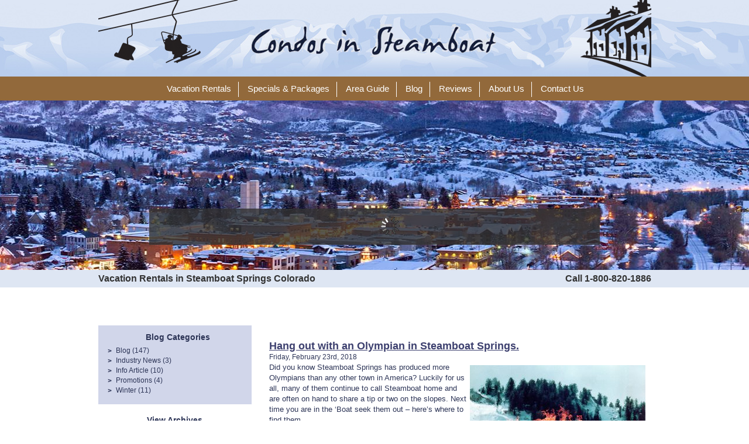

--- FILE ---
content_type: text/html; charset=UTF-8
request_url: https://www.condosinsteamboat.com/tag/ski-jumping/
body_size: 13767
content:
<!DOCTYPE html>
<html><head>

<meta http-equiv="Content-Type" content="text/html; charset=utf-8" />
<meta http-equiv="X-UA-Compatible" content="IE=edge">
<meta name="viewport" content="width=device-width, initial-scale=1">


<link rel="profile" href="https://gmpg.org/xfn/11" />

<link rel="publisher" href="https://plus.google.com/CondosInSteamboat" /> 
<meta name="copyright" content="Copyright &copy; 
2007-2026  "/>
<link rel="pingback" href="https://www.condosinsteamboat.com/xmlrpc.php" />




<!-- MapPress Easy Google Maps Version:2.95 (https://www.mappresspro.com) -->

	  	<style>img:is([sizes="auto" i], [sizes^="auto," i]) { contain-intrinsic-size: 3000px 1500px }</style>
	
		<!-- All in One SEO 4.9.3 - aioseo.com -->
		<title>ski jumping | Condos in Steamboat</title>
	<meta name="robots" content="max-image-preview:large" />
	<link rel="canonical" href="https://www.condosinsteamboat.com/tag/ski-jumping/" />
	<meta name="generator" content="All in One SEO (AIOSEO) 4.9.3" />
		<script type="application/ld+json" class="aioseo-schema">
			{"@context":"https:\/\/schema.org","@graph":[{"@type":"BreadcrumbList","@id":"https:\/\/www.condosinsteamboat.com\/tag\/ski-jumping\/#breadcrumblist","itemListElement":[{"@type":"ListItem","@id":"https:\/\/www.condosinsteamboat.com#listItem","position":1,"name":"Home","item":"https:\/\/www.condosinsteamboat.com","nextItem":{"@type":"ListItem","@id":"https:\/\/www.condosinsteamboat.com\/tag\/ski-jumping\/#listItem","name":"ski jumping"}},{"@type":"ListItem","@id":"https:\/\/www.condosinsteamboat.com\/tag\/ski-jumping\/#listItem","position":2,"name":"ski jumping","previousItem":{"@type":"ListItem","@id":"https:\/\/www.condosinsteamboat.com#listItem","name":"Home"}}]},{"@type":"CollectionPage","@id":"https:\/\/www.condosinsteamboat.com\/tag\/ski-jumping\/#collectionpage","url":"https:\/\/www.condosinsteamboat.com\/tag\/ski-jumping\/","name":"ski jumping | Condos in Steamboat","inLanguage":"en-US","isPartOf":{"@id":"https:\/\/www.condosinsteamboat.com\/#website"},"breadcrumb":{"@id":"https:\/\/www.condosinsteamboat.com\/tag\/ski-jumping\/#breadcrumblist"}},{"@type":"Organization","@id":"https:\/\/www.condosinsteamboat.com\/#organization","name":"Condos in Steamboat","url":"https:\/\/www.condosinsteamboat.com\/"},{"@type":"WebSite","@id":"https:\/\/www.condosinsteamboat.com\/#website","url":"https:\/\/www.condosinsteamboat.com\/","name":"Condos in Steamboat","inLanguage":"en-US","publisher":{"@id":"https:\/\/www.condosinsteamboat.com\/#organization"}}]}
		</script>
		<!-- All in One SEO -->

<link rel='dns-prefetch' href='//ajax.googleapis.com' />
<link rel='dns-prefetch' href='//fonts.googleapis.com' />
<link rel="alternate" type="application/rss+xml" title="Condos in Steamboat &raquo; ski jumping Tag Feed" href="https://www.condosinsteamboat.com/tag/ski-jumping/feed/" />
<script type="text/javascript">
/* <![CDATA[ */
window._wpemojiSettings = {"baseUrl":"https:\/\/s.w.org\/images\/core\/emoji\/16.0.1\/72x72\/","ext":".png","svgUrl":"https:\/\/s.w.org\/images\/core\/emoji\/16.0.1\/svg\/","svgExt":".svg","source":{"concatemoji":"https:\/\/www.condosinsteamboat.com\/wp-includes\/js\/wp-emoji-release.min.js?ver=6.8.3"}};
/*! This file is auto-generated */
!function(s,n){var o,i,e;function c(e){try{var t={supportTests:e,timestamp:(new Date).valueOf()};sessionStorage.setItem(o,JSON.stringify(t))}catch(e){}}function p(e,t,n){e.clearRect(0,0,e.canvas.width,e.canvas.height),e.fillText(t,0,0);var t=new Uint32Array(e.getImageData(0,0,e.canvas.width,e.canvas.height).data),a=(e.clearRect(0,0,e.canvas.width,e.canvas.height),e.fillText(n,0,0),new Uint32Array(e.getImageData(0,0,e.canvas.width,e.canvas.height).data));return t.every(function(e,t){return e===a[t]})}function u(e,t){e.clearRect(0,0,e.canvas.width,e.canvas.height),e.fillText(t,0,0);for(var n=e.getImageData(16,16,1,1),a=0;a<n.data.length;a++)if(0!==n.data[a])return!1;return!0}function f(e,t,n,a){switch(t){case"flag":return n(e,"\ud83c\udff3\ufe0f\u200d\u26a7\ufe0f","\ud83c\udff3\ufe0f\u200b\u26a7\ufe0f")?!1:!n(e,"\ud83c\udde8\ud83c\uddf6","\ud83c\udde8\u200b\ud83c\uddf6")&&!n(e,"\ud83c\udff4\udb40\udc67\udb40\udc62\udb40\udc65\udb40\udc6e\udb40\udc67\udb40\udc7f","\ud83c\udff4\u200b\udb40\udc67\u200b\udb40\udc62\u200b\udb40\udc65\u200b\udb40\udc6e\u200b\udb40\udc67\u200b\udb40\udc7f");case"emoji":return!a(e,"\ud83e\udedf")}return!1}function g(e,t,n,a){var r="undefined"!=typeof WorkerGlobalScope&&self instanceof WorkerGlobalScope?new OffscreenCanvas(300,150):s.createElement("canvas"),o=r.getContext("2d",{willReadFrequently:!0}),i=(o.textBaseline="top",o.font="600 32px Arial",{});return e.forEach(function(e){i[e]=t(o,e,n,a)}),i}function t(e){var t=s.createElement("script");t.src=e,t.defer=!0,s.head.appendChild(t)}"undefined"!=typeof Promise&&(o="wpEmojiSettingsSupports",i=["flag","emoji"],n.supports={everything:!0,everythingExceptFlag:!0},e=new Promise(function(e){s.addEventListener("DOMContentLoaded",e,{once:!0})}),new Promise(function(t){var n=function(){try{var e=JSON.parse(sessionStorage.getItem(o));if("object"==typeof e&&"number"==typeof e.timestamp&&(new Date).valueOf()<e.timestamp+604800&&"object"==typeof e.supportTests)return e.supportTests}catch(e){}return null}();if(!n){if("undefined"!=typeof Worker&&"undefined"!=typeof OffscreenCanvas&&"undefined"!=typeof URL&&URL.createObjectURL&&"undefined"!=typeof Blob)try{var e="postMessage("+g.toString()+"("+[JSON.stringify(i),f.toString(),p.toString(),u.toString()].join(",")+"));",a=new Blob([e],{type:"text/javascript"}),r=new Worker(URL.createObjectURL(a),{name:"wpTestEmojiSupports"});return void(r.onmessage=function(e){c(n=e.data),r.terminate(),t(n)})}catch(e){}c(n=g(i,f,p,u))}t(n)}).then(function(e){for(var t in e)n.supports[t]=e[t],n.supports.everything=n.supports.everything&&n.supports[t],"flag"!==t&&(n.supports.everythingExceptFlag=n.supports.everythingExceptFlag&&n.supports[t]);n.supports.everythingExceptFlag=n.supports.everythingExceptFlag&&!n.supports.flag,n.DOMReady=!1,n.readyCallback=function(){n.DOMReady=!0}}).then(function(){return e}).then(function(){var e;n.supports.everything||(n.readyCallback(),(e=n.source||{}).concatemoji?t(e.concatemoji):e.wpemoji&&e.twemoji&&(t(e.twemoji),t(e.wpemoji)))}))}((window,document),window._wpemojiSettings);
/* ]]> */
</script>
<link rel='stylesheet' id='theme-bootstrap-css' href='https://www.condosinsteamboat.com/wp-content/themes/steamboat/css/bootstrap.min.css?ver=1486502880' type='text/css' media='all' />
<link rel='stylesheet' id='theme-styles-css' href='https://www.condosinsteamboat.com/wp-content/themes/steamboat/style.css?ver=1759182724' type='text/css' media='all' />
<link rel='stylesheet' id='theme-navStyles-css' href='https://www.condosinsteamboat.com/wp-content/themes/steamboat/styleNav.css?ver=1513893497' type='text/css' media='all' />
<style id='wp-emoji-styles-inline-css' type='text/css'>

	img.wp-smiley, img.emoji {
		display: inline !important;
		border: none !important;
		box-shadow: none !important;
		height: 1em !important;
		width: 1em !important;
		margin: 0 0.07em !important;
		vertical-align: -0.1em !important;
		background: none !important;
		padding: 0 !important;
	}
</style>
<link rel='stylesheet' id='wp-block-library-css' href='https://www.condosinsteamboat.com/wp-includes/css/dist/block-library/style.min.css?ver=6.8.3' type='text/css' media='all' />
<style id='classic-theme-styles-inline-css' type='text/css'>
/*! This file is auto-generated */
.wp-block-button__link{color:#fff;background-color:#32373c;border-radius:9999px;box-shadow:none;text-decoration:none;padding:calc(.667em + 2px) calc(1.333em + 2px);font-size:1.125em}.wp-block-file__button{background:#32373c;color:#fff;text-decoration:none}
</style>
<link rel='stylesheet' id='mappress-leaflet-css' href='https://www.condosinsteamboat.com/wp-content/plugins/mappress-google-maps-for-wordpress/lib/leaflet/leaflet.css?ver=1.7.1' type='text/css' media='all' />
<link rel='stylesheet' id='mappress-css' href='https://www.condosinsteamboat.com/wp-content/plugins/mappress-google-maps-for-wordpress/css/mappress.css?ver=2.95' type='text/css' media='all' />
<link rel='stylesheet' id='aioseo/css/src/vue/standalone/blocks/table-of-contents/global.scss-css' href='https://www.condosinsteamboat.com/wp-content/plugins/all-in-one-seo-pack/dist/Lite/assets/css/table-of-contents/global.e90f6d47.css?ver=4.9.3' type='text/css' media='all' />
<style id='global-styles-inline-css' type='text/css'>
:root{--wp--preset--aspect-ratio--square: 1;--wp--preset--aspect-ratio--4-3: 4/3;--wp--preset--aspect-ratio--3-4: 3/4;--wp--preset--aspect-ratio--3-2: 3/2;--wp--preset--aspect-ratio--2-3: 2/3;--wp--preset--aspect-ratio--16-9: 16/9;--wp--preset--aspect-ratio--9-16: 9/16;--wp--preset--color--black: #000000;--wp--preset--color--cyan-bluish-gray: #abb8c3;--wp--preset--color--white: #ffffff;--wp--preset--color--pale-pink: #f78da7;--wp--preset--color--vivid-red: #cf2e2e;--wp--preset--color--luminous-vivid-orange: #ff6900;--wp--preset--color--luminous-vivid-amber: #fcb900;--wp--preset--color--light-green-cyan: #7bdcb5;--wp--preset--color--vivid-green-cyan: #00d084;--wp--preset--color--pale-cyan-blue: #8ed1fc;--wp--preset--color--vivid-cyan-blue: #0693e3;--wp--preset--color--vivid-purple: #9b51e0;--wp--preset--gradient--vivid-cyan-blue-to-vivid-purple: linear-gradient(135deg,rgba(6,147,227,1) 0%,rgb(155,81,224) 100%);--wp--preset--gradient--light-green-cyan-to-vivid-green-cyan: linear-gradient(135deg,rgb(122,220,180) 0%,rgb(0,208,130) 100%);--wp--preset--gradient--luminous-vivid-amber-to-luminous-vivid-orange: linear-gradient(135deg,rgba(252,185,0,1) 0%,rgba(255,105,0,1) 100%);--wp--preset--gradient--luminous-vivid-orange-to-vivid-red: linear-gradient(135deg,rgba(255,105,0,1) 0%,rgb(207,46,46) 100%);--wp--preset--gradient--very-light-gray-to-cyan-bluish-gray: linear-gradient(135deg,rgb(238,238,238) 0%,rgb(169,184,195) 100%);--wp--preset--gradient--cool-to-warm-spectrum: linear-gradient(135deg,rgb(74,234,220) 0%,rgb(151,120,209) 20%,rgb(207,42,186) 40%,rgb(238,44,130) 60%,rgb(251,105,98) 80%,rgb(254,248,76) 100%);--wp--preset--gradient--blush-light-purple: linear-gradient(135deg,rgb(255,206,236) 0%,rgb(152,150,240) 100%);--wp--preset--gradient--blush-bordeaux: linear-gradient(135deg,rgb(254,205,165) 0%,rgb(254,45,45) 50%,rgb(107,0,62) 100%);--wp--preset--gradient--luminous-dusk: linear-gradient(135deg,rgb(255,203,112) 0%,rgb(199,81,192) 50%,rgb(65,88,208) 100%);--wp--preset--gradient--pale-ocean: linear-gradient(135deg,rgb(255,245,203) 0%,rgb(182,227,212) 50%,rgb(51,167,181) 100%);--wp--preset--gradient--electric-grass: linear-gradient(135deg,rgb(202,248,128) 0%,rgb(113,206,126) 100%);--wp--preset--gradient--midnight: linear-gradient(135deg,rgb(2,3,129) 0%,rgb(40,116,252) 100%);--wp--preset--font-size--small: 13px;--wp--preset--font-size--medium: 20px;--wp--preset--font-size--large: 36px;--wp--preset--font-size--x-large: 42px;--wp--preset--spacing--20: 0.44rem;--wp--preset--spacing--30: 0.67rem;--wp--preset--spacing--40: 1rem;--wp--preset--spacing--50: 1.5rem;--wp--preset--spacing--60: 2.25rem;--wp--preset--spacing--70: 3.38rem;--wp--preset--spacing--80: 5.06rem;--wp--preset--shadow--natural: 6px 6px 9px rgba(0, 0, 0, 0.2);--wp--preset--shadow--deep: 12px 12px 50px rgba(0, 0, 0, 0.4);--wp--preset--shadow--sharp: 6px 6px 0px rgba(0, 0, 0, 0.2);--wp--preset--shadow--outlined: 6px 6px 0px -3px rgba(255, 255, 255, 1), 6px 6px rgba(0, 0, 0, 1);--wp--preset--shadow--crisp: 6px 6px 0px rgba(0, 0, 0, 1);}:where(.is-layout-flex){gap: 0.5em;}:where(.is-layout-grid){gap: 0.5em;}body .is-layout-flex{display: flex;}.is-layout-flex{flex-wrap: wrap;align-items: center;}.is-layout-flex > :is(*, div){margin: 0;}body .is-layout-grid{display: grid;}.is-layout-grid > :is(*, div){margin: 0;}:where(.wp-block-columns.is-layout-flex){gap: 2em;}:where(.wp-block-columns.is-layout-grid){gap: 2em;}:where(.wp-block-post-template.is-layout-flex){gap: 1.25em;}:where(.wp-block-post-template.is-layout-grid){gap: 1.25em;}.has-black-color{color: var(--wp--preset--color--black) !important;}.has-cyan-bluish-gray-color{color: var(--wp--preset--color--cyan-bluish-gray) !important;}.has-white-color{color: var(--wp--preset--color--white) !important;}.has-pale-pink-color{color: var(--wp--preset--color--pale-pink) !important;}.has-vivid-red-color{color: var(--wp--preset--color--vivid-red) !important;}.has-luminous-vivid-orange-color{color: var(--wp--preset--color--luminous-vivid-orange) !important;}.has-luminous-vivid-amber-color{color: var(--wp--preset--color--luminous-vivid-amber) !important;}.has-light-green-cyan-color{color: var(--wp--preset--color--light-green-cyan) !important;}.has-vivid-green-cyan-color{color: var(--wp--preset--color--vivid-green-cyan) !important;}.has-pale-cyan-blue-color{color: var(--wp--preset--color--pale-cyan-blue) !important;}.has-vivid-cyan-blue-color{color: var(--wp--preset--color--vivid-cyan-blue) !important;}.has-vivid-purple-color{color: var(--wp--preset--color--vivid-purple) !important;}.has-black-background-color{background-color: var(--wp--preset--color--black) !important;}.has-cyan-bluish-gray-background-color{background-color: var(--wp--preset--color--cyan-bluish-gray) !important;}.has-white-background-color{background-color: var(--wp--preset--color--white) !important;}.has-pale-pink-background-color{background-color: var(--wp--preset--color--pale-pink) !important;}.has-vivid-red-background-color{background-color: var(--wp--preset--color--vivid-red) !important;}.has-luminous-vivid-orange-background-color{background-color: var(--wp--preset--color--luminous-vivid-orange) !important;}.has-luminous-vivid-amber-background-color{background-color: var(--wp--preset--color--luminous-vivid-amber) !important;}.has-light-green-cyan-background-color{background-color: var(--wp--preset--color--light-green-cyan) !important;}.has-vivid-green-cyan-background-color{background-color: var(--wp--preset--color--vivid-green-cyan) !important;}.has-pale-cyan-blue-background-color{background-color: var(--wp--preset--color--pale-cyan-blue) !important;}.has-vivid-cyan-blue-background-color{background-color: var(--wp--preset--color--vivid-cyan-blue) !important;}.has-vivid-purple-background-color{background-color: var(--wp--preset--color--vivid-purple) !important;}.has-black-border-color{border-color: var(--wp--preset--color--black) !important;}.has-cyan-bluish-gray-border-color{border-color: var(--wp--preset--color--cyan-bluish-gray) !important;}.has-white-border-color{border-color: var(--wp--preset--color--white) !important;}.has-pale-pink-border-color{border-color: var(--wp--preset--color--pale-pink) !important;}.has-vivid-red-border-color{border-color: var(--wp--preset--color--vivid-red) !important;}.has-luminous-vivid-orange-border-color{border-color: var(--wp--preset--color--luminous-vivid-orange) !important;}.has-luminous-vivid-amber-border-color{border-color: var(--wp--preset--color--luminous-vivid-amber) !important;}.has-light-green-cyan-border-color{border-color: var(--wp--preset--color--light-green-cyan) !important;}.has-vivid-green-cyan-border-color{border-color: var(--wp--preset--color--vivid-green-cyan) !important;}.has-pale-cyan-blue-border-color{border-color: var(--wp--preset--color--pale-cyan-blue) !important;}.has-vivid-cyan-blue-border-color{border-color: var(--wp--preset--color--vivid-cyan-blue) !important;}.has-vivid-purple-border-color{border-color: var(--wp--preset--color--vivid-purple) !important;}.has-vivid-cyan-blue-to-vivid-purple-gradient-background{background: var(--wp--preset--gradient--vivid-cyan-blue-to-vivid-purple) !important;}.has-light-green-cyan-to-vivid-green-cyan-gradient-background{background: var(--wp--preset--gradient--light-green-cyan-to-vivid-green-cyan) !important;}.has-luminous-vivid-amber-to-luminous-vivid-orange-gradient-background{background: var(--wp--preset--gradient--luminous-vivid-amber-to-luminous-vivid-orange) !important;}.has-luminous-vivid-orange-to-vivid-red-gradient-background{background: var(--wp--preset--gradient--luminous-vivid-orange-to-vivid-red) !important;}.has-very-light-gray-to-cyan-bluish-gray-gradient-background{background: var(--wp--preset--gradient--very-light-gray-to-cyan-bluish-gray) !important;}.has-cool-to-warm-spectrum-gradient-background{background: var(--wp--preset--gradient--cool-to-warm-spectrum) !important;}.has-blush-light-purple-gradient-background{background: var(--wp--preset--gradient--blush-light-purple) !important;}.has-blush-bordeaux-gradient-background{background: var(--wp--preset--gradient--blush-bordeaux) !important;}.has-luminous-dusk-gradient-background{background: var(--wp--preset--gradient--luminous-dusk) !important;}.has-pale-ocean-gradient-background{background: var(--wp--preset--gradient--pale-ocean) !important;}.has-electric-grass-gradient-background{background: var(--wp--preset--gradient--electric-grass) !important;}.has-midnight-gradient-background{background: var(--wp--preset--gradient--midnight) !important;}.has-small-font-size{font-size: var(--wp--preset--font-size--small) !important;}.has-medium-font-size{font-size: var(--wp--preset--font-size--medium) !important;}.has-large-font-size{font-size: var(--wp--preset--font-size--large) !important;}.has-x-large-font-size{font-size: var(--wp--preset--font-size--x-large) !important;}
:where(.wp-block-post-template.is-layout-flex){gap: 1.25em;}:where(.wp-block-post-template.is-layout-grid){gap: 1.25em;}
:where(.wp-block-columns.is-layout-flex){gap: 2em;}:where(.wp-block-columns.is-layout-grid){gap: 2em;}
:root :where(.wp-block-pullquote){font-size: 1.5em;line-height: 1.6;}
</style>
<link rel='stylesheet' id='wp-lightbox-2.min.css-css' href='https://www.condosinsteamboat.com/wp-content/plugins/wp-lightbox-2/styles/lightbox.min.css?ver=1.3.4' type='text/css' media='all' />
<link rel='stylesheet' id='wpb-google-fonts-css' href='https://fonts.googleapis.com/css?family=Pinyon+Script&#038;ver=6.8.3' type='text/css' media='all' />
<script type="text/javascript" src="https://ajax.googleapis.com/ajax/libs/jquery/1.8.3/jquery.min.js" id="jquery-js"></script>
<link rel="https://api.w.org/" href="https://www.condosinsteamboat.com/wp-json/" /><link rel="alternate" title="JSON" type="application/json" href="https://www.condosinsteamboat.com/wp-json/wp/v2/tags/36" /><link rel="EditURI" type="application/rsd+xml" title="RSD" href="https://www.condosinsteamboat.com/xmlrpc.php?rsd" />
<meta name="generator" content="WordPress 6.8.3" />

<!--BEGIN: TRACKING CODE MANAGER (v2.5.0) BY INTELLYWP.COM IN HEAD//-->
<script>(function() {
var _fbq = window._fbq || (window._fbq = []);
if (!_fbq.loaded) {
var fbds = document.createElement('script');
fbds.async = true;
fbds.src = '//connect.facebook.net/en_US/fbds.js';
var s = document.getElementsByTagName('script')[0];
s.parentNode.insertBefore(fbds, s);
_fbq.loaded = true;
}
_fbq.push(['addPixelId', '1831205817104076']);
})();
window._fbq = window._fbq || [];
window._fbq.push(['track', 'PixelInitialized', {}]);
</script>
<noscript><img height="1" width="1" alt="" src="https://www.facebook.com/tr?id=1831205817104076&ev=PixelInitialized" /></noscript>
<!--END: https://wordpress.org/plugins/tracking-code-manager IN HEAD//-->
<!--[if lt IE 9]>
<script src="https://www.condosinsteamboat.com/wp-content/themes/steamboat/js/html5.js" type="text/javascript"></script>
<![endif]-->
<!-- //scripts -->

	<script src="https://guest.rezstream.com/cdn/content/js/rezstreamLoader.min.js" type="text/javascript"></script>

	<script>
	rezStreamLoader.load({
		calElements: '#quick-submit',
		inlineMonths: 0,
		business: 'condos-in-steamboat-inc-co',
		showRates: true
	});
	</script>


<script>
	var _gaq = _gaq || [];
	_gaq.push(['_setAccount', 'UA-5204511-1']);
	_gaq.push(['_trackPageview']);
	(function() {
	var ga = document.createElement('script'); ga.type = 'text/javascript'; ga.async = true;
	ga.src = ('https:' == document.location.protocol ? 'https://ssl' : 'http://www') + '.google-analytics.com/ga.js';
	var s = document.getElementsByTagName('script')[0]; s.parentNode.insertBefore(ga, s);
	})();
</script>

<script>
(function($){ jQuery(document).ready(function($){ 
  $("#navmenu-h li,#navmenu-v li").hover( function() { $(this).addClass("iehover"); }, function() { $(this).removeClass("iehover"); } );
}); })(jQuery);
</script>

</head>

<body data-rsssl=1 class="archive tag tag-ski-jumping tag-36 wp-theme-steamboat metaslider-plugin">

<section class="topHeaderBar">
  <div class="container">
    <div class="row">
      <div class="col-xs-12 col-sm-12 col-md-12 col-lg-10 col-lg-offset-1">
      	<div class="relativewrap"><div class="hLeft"><img src="https://www.condosinsteamboat.com/wp-content/themes/steamboat/images/topHeader-left.png" /></div>
      	<div class="logo"><a href="https://www.condosinsteamboat.com"><img src="https://www.condosinsteamboat.com/wp-content/themes/steamboat/images/condos-steamboat.png" /></a></div>
        <div class="hRight"><img src="https://www.condosinsteamboat.com/wp-content/themes/steamboat/images/topHeader-right.png" /></div></div>
      </div>
    </div>
  </div>
</section>
<nav>
  <div class="container">
  	<div class="row">
      <div class="col-xs-12 col-sm-12 col-md-12 col-lg-10 col-lg-offset-1">
      	<div class="nav">
            <div class="navbar-header">
              <button type="button" class="navbar-toggle collapsed" data-toggle="collapse" data-target="#navbar-collapse-main" aria-expanded="false" aria-controls="navbar"> <span class="sr-only">Toggle navigation</span> <span class="icon-bar"></span> <span class="icon-bar"></span> <span class="icon-bar"></span> </button>
            </div>
            <div id="navbar-collapse-main" class="collapse navbar-collapsed">
              <ul id="menu-top-navigation" class="navmenu-v navbar-nav"><li id="menu-item-3575" class="menu-item menu-item-type-post_type menu-item-object-page"><a href="https://www.condosinsteamboat.com/vacation-rentals/"id="box5">Vacation Rentals</a></li>
<li id="menu-item-3574" class="menu-item menu-item-type-post_type menu-item-object-page"><a href="https://www.condosinsteamboat.com/our-specials/"id="box74">Specials &#038; Packages</a></li>
<li id="menu-item-3570" class="menu-item menu-item-type-post_type menu-item-object-page"><a href="https://www.condosinsteamboat.com/area-guide/"id="box518">Area Guide</a></li>
<li id="menu-item-3571" class="menu-item menu-item-type-post_type menu-item-object-page current_page_parent"><a href="https://www.condosinsteamboat.com/blog/"id="box529">Blog</a></li>
<li id="menu-item-9726" class="menu-item menu-item-type-post_type menu-item-object-page"><a href="https://www.condosinsteamboat.com/reviews/"id="box9695">Reviews</a></li>
<li id="menu-item-3569" class="menu-item menu-item-type-post_type menu-item-object-page"><a href="https://www.condosinsteamboat.com/about-us/"id="box530">About Us</a></li>
<li id="menu-item-3572" class="menu-item menu-item-type-post_type menu-item-object-page"><a href="https://www.condosinsteamboat.com/contact-us/"id="box533">Contact Us</a></li>
</ul>            </div>
            <ul id="menu-top-navigation-1" class="navmenu-h nav"><li id="menu-item-3575" class="menu-item menu-item-type-post_type menu-item-object-page menu-item-3575"><a href="https://www.condosinsteamboat.com/vacation-rentals/">Vacation Rentals</a></li>
<li id="menu-item-3574" class="menu-item menu-item-type-post_type menu-item-object-page menu-item-3574"><a href="https://www.condosinsteamboat.com/our-specials/">Specials &#038; Packages</a></li>
<li id="menu-item-3570" class="menu-item menu-item-type-post_type menu-item-object-page menu-item-3570"><a href="https://www.condosinsteamboat.com/area-guide/">Area Guide</a></li>
<li id="menu-item-3571" class="menu-item menu-item-type-post_type menu-item-object-page current_page_parent menu-item-3571"><a href="https://www.condosinsteamboat.com/blog/">Blog</a></li>
<li id="menu-item-9726" class="menu-item menu-item-type-post_type menu-item-object-page menu-item-9726"><a href="https://www.condosinsteamboat.com/reviews/">Reviews</a></li>
<li id="menu-item-3569" class="menu-item menu-item-type-post_type menu-item-object-page menu-item-3569"><a href="https://www.condosinsteamboat.com/about-us/">About Us</a></li>
<li id="menu-item-3572" class="menu-item menu-item-type-post_type menu-item-object-page menu-item-3572"><a href="https://www.condosinsteamboat.com/contact-us/">Contact Us</a></li>
</ul>        </div>
      </div>
    </div>
  </div>
</nav>
<section>
  <div class="jumbotron">
    <div class="relativewrap">
    	
            
                
        		

					<div class="floatbox">
				<div id="quick-submit">
					<img src="https://www.condosinsteamboat.com/wp-content/themes/steamboat/images/loader.gif" alt="Loading..." style="margin-left:auto;margin-right:auto;padding-top:6px;" />
				</div>
			</div> <!-- //floatbox -->
    	
        <div id="slideshowbanner" style="width:100% !important;background-image:url(https://www.condosinsteamboat.com/wp-content/themes/steamboat/images/bannerInt.jpg);"></div>

	</div></div>
</section>
<section class="lowHeaderBar">
  <div class="container">
  	<div class="row">
      <div class="col-xs-12 col-sm-12 col-md-12 col-lg-10 col-lg-offset-1">
      	<div class="location">Vacation Rentals in Steamboat Springs Colorado</div>
		<div class="phone">Call 1-800-820-1886</div>
      </div>
    </div>
  </div>
</section>


<section>

  <div class="container">

    <div class="row">

    

    <div class="col-md-3 col-md-offset-1 pt20">

    <div id="sidebar">

		<div id="subnav">
			<div id="cat-title">Blog Categories</div>
                <ul>
                    <li class="categories"><span><ul>	<li class="cat-item cat-item-1"><a href="https://www.condosinsteamboat.com/category/blog/">Blog</a> (147)
</li>
	<li class="cat-item cat-item-21"><a href="https://www.condosinsteamboat.com/category/industry-news/">Industry News</a> (3)
</li>
	<li class="cat-item cat-item-31"><a href="https://www.condosinsteamboat.com/category/info-article/">Info Article</a> (10)
</li>
	<li class="cat-item cat-item-22"><a href="https://www.condosinsteamboat.com/category/promotions/">Promotions</a> (4)
</li>
	<li class="cat-item cat-item-3"><a href="https://www.condosinsteamboat.com/category/winter/">Winter</a> (11)
</li>
</ul></li>                </ul>
		</div>	
                
        <!--Archive Dropdown-->
				<h2>View Archives</h2>
				<div id="searchform">
							<form id="archiveform" action="">
				<select name="archive_chrono" onchange="window.location =
				(document.forms.archiveform.archive_chrono[document.forms.archiveform.archive_chrono.selectedIndex].value);">
				<option value=''>Select Month</option>
					<option value='https://www.condosinsteamboat.com/2022/04/'> April 2022 </option>
	<option value='https://www.condosinsteamboat.com/2022/03/'> March 2022 </option>
	<option value='https://www.condosinsteamboat.com/2022/01/'> January 2022 </option>
	<option value='https://www.condosinsteamboat.com/2021/11/'> November 2021 </option>
	<option value='https://www.condosinsteamboat.com/2021/09/'> September 2021 </option>
	<option value='https://www.condosinsteamboat.com/2021/06/'> June 2021 </option>
	<option value='https://www.condosinsteamboat.com/2021/05/'> May 2021 </option>
	<option value='https://www.condosinsteamboat.com/2021/04/'> April 2021 </option>
	<option value='https://www.condosinsteamboat.com/2021/02/'> February 2021 </option>
	<option value='https://www.condosinsteamboat.com/2021/01/'> January 2021 </option>
	<option value='https://www.condosinsteamboat.com/2020/12/'> December 2020 </option>
	<option value='https://www.condosinsteamboat.com/2020/10/'> October 2020 </option>
	<option value='https://www.condosinsteamboat.com/2020/09/'> September 2020 </option>
	<option value='https://www.condosinsteamboat.com/2020/08/'> August 2020 </option>
	<option value='https://www.condosinsteamboat.com/2020/05/'> May 2020 </option>
	<option value='https://www.condosinsteamboat.com/2020/03/'> March 2020 </option>
	<option value='https://www.condosinsteamboat.com/2020/02/'> February 2020 </option>
	<option value='https://www.condosinsteamboat.com/2020/01/'> January 2020 </option>
	<option value='https://www.condosinsteamboat.com/2019/10/'> October 2019 </option>
	<option value='https://www.condosinsteamboat.com/2019/09/'> September 2019 </option>
	<option value='https://www.condosinsteamboat.com/2019/07/'> July 2019 </option>
	<option value='https://www.condosinsteamboat.com/2019/06/'> June 2019 </option>
	<option value='https://www.condosinsteamboat.com/2019/04/'> April 2019 </option>
	<option value='https://www.condosinsteamboat.com/2019/03/'> March 2019 </option>
	<option value='https://www.condosinsteamboat.com/2019/01/'> January 2019 </option>
	<option value='https://www.condosinsteamboat.com/2018/11/'> November 2018 </option>
	<option value='https://www.condosinsteamboat.com/2018/10/'> October 2018 </option>
	<option value='https://www.condosinsteamboat.com/2018/08/'> August 2018 </option>
	<option value='https://www.condosinsteamboat.com/2018/06/'> June 2018 </option>
	<option value='https://www.condosinsteamboat.com/2018/05/'> May 2018 </option>
	<option value='https://www.condosinsteamboat.com/2018/03/'> March 2018 </option>
	<option value='https://www.condosinsteamboat.com/2018/02/'> February 2018 </option>
	<option value='https://www.condosinsteamboat.com/2017/12/'> December 2017 </option>
	<option value='https://www.condosinsteamboat.com/2017/11/'> November 2017 </option>
	<option value='https://www.condosinsteamboat.com/2017/08/'> August 2017 </option>
	<option value='https://www.condosinsteamboat.com/2017/06/'> June 2017 </option>
	<option value='https://www.condosinsteamboat.com/2017/03/'> March 2017 </option>
	<option value='https://www.condosinsteamboat.com/2017/01/'> January 2017 </option>
	<option value='https://www.condosinsteamboat.com/2016/11/'> November 2016 </option>
	<option value='https://www.condosinsteamboat.com/2016/09/'> September 2016 </option>
	<option value='https://www.condosinsteamboat.com/2016/08/'> August 2016 </option>
	<option value='https://www.condosinsteamboat.com/2016/06/'> June 2016 </option>
	<option value='https://www.condosinsteamboat.com/2016/05/'> May 2016 </option>
	<option value='https://www.condosinsteamboat.com/2016/03/'> March 2016 </option>
	<option value='https://www.condosinsteamboat.com/2016/02/'> February 2016 </option>
	<option value='https://www.condosinsteamboat.com/2016/01/'> January 2016 </option>
	<option value='https://www.condosinsteamboat.com/2015/12/'> December 2015 </option>
	<option value='https://www.condosinsteamboat.com/2015/11/'> November 2015 </option>
	<option value='https://www.condosinsteamboat.com/2015/09/'> September 2015 </option>
	<option value='https://www.condosinsteamboat.com/2015/08/'> August 2015 </option>
	<option value='https://www.condosinsteamboat.com/2015/06/'> June 2015 </option>
	<option value='https://www.condosinsteamboat.com/2015/05/'> May 2015 </option>
	<option value='https://www.condosinsteamboat.com/2015/03/'> March 2015 </option>
	<option value='https://www.condosinsteamboat.com/2015/02/'> February 2015 </option>
	<option value='https://www.condosinsteamboat.com/2015/01/'> January 2015 </option>
	<option value='https://www.condosinsteamboat.com/2014/12/'> December 2014 </option>
	<option value='https://www.condosinsteamboat.com/2014/11/'> November 2014 </option>
	<option value='https://www.condosinsteamboat.com/2014/10/'> October 2014 </option>
	<option value='https://www.condosinsteamboat.com/2014/09/'> September 2014 </option>
	<option value='https://www.condosinsteamboat.com/2014/08/'> August 2014 </option>
	<option value='https://www.condosinsteamboat.com/2014/07/'> July 2014 </option>
	<option value='https://www.condosinsteamboat.com/2014/06/'> June 2014 </option>
	<option value='https://www.condosinsteamboat.com/2014/05/'> May 2014 </option>
	<option value='https://www.condosinsteamboat.com/2014/04/'> April 2014 </option>
	<option value='https://www.condosinsteamboat.com/2014/03/'> March 2014 </option>
	<option value='https://www.condosinsteamboat.com/2014/02/'> February 2014 </option>
	<option value='https://www.condosinsteamboat.com/2014/01/'> January 2014 </option>
	<option value='https://www.condosinsteamboat.com/2013/12/'> December 2013 </option>
	<option value='https://www.condosinsteamboat.com/2013/11/'> November 2013 </option>
	<option value='https://www.condosinsteamboat.com/2013/10/'> October 2013 </option>
	<option value='https://www.condosinsteamboat.com/2013/09/'> September 2013 </option>
	<option value='https://www.condosinsteamboat.com/2013/08/'> August 2013 </option>
	<option value='https://www.condosinsteamboat.com/2013/07/'> July 2013 </option>
	<option value='https://www.condosinsteamboat.com/2013/06/'> June 2013 </option>
	<option value='https://www.condosinsteamboat.com/2013/05/'> May 2013 </option>
	<option value='https://www.condosinsteamboat.com/2013/04/'> April 2013 </option>
	<option value='https://www.condosinsteamboat.com/2013/03/'> March 2013 </option>
	<option value='https://www.condosinsteamboat.com/2013/02/'> February 2013 </option>
	<option value='https://www.condosinsteamboat.com/2013/01/'> January 2013 </option>
	<option value='https://www.condosinsteamboat.com/2012/12/'> December 2012 </option>
	<option value='https://www.condosinsteamboat.com/2012/11/'> November 2012 </option>
	<option value='https://www.condosinsteamboat.com/2012/10/'> October 2012 </option>
	<option value='https://www.condosinsteamboat.com/2012/09/'> September 2012 </option>
	<option value='https://www.condosinsteamboat.com/2012/06/'> June 2012 </option>
	<option value='https://www.condosinsteamboat.com/2012/05/'> May 2012 </option>
	<option value='https://www.condosinsteamboat.com/2012/04/'> April 2012 </option>
	<option value='https://www.condosinsteamboat.com/2012/03/'> March 2012 </option>
	<option value='https://www.condosinsteamboat.com/2011/10/'> October 2011 </option>
	<option value='https://www.condosinsteamboat.com/2011/09/'> September 2011 </option>
	<option value='https://www.condosinsteamboat.com/2011/07/'> July 2011 </option>
	<option value='https://www.condosinsteamboat.com/2011/02/'> February 2011 </option>
	<option value='https://www.condosinsteamboat.com/2010/10/'> October 2010 </option>
	<option value='https://www.condosinsteamboat.com/2010/07/'> July 2010 </option>
	<option value='https://www.condosinsteamboat.com/2009/10/'> October 2009 </option>
	<option value='https://www.condosinsteamboat.com/2009/09/'> September 2009 </option>
	<option value='https://www.condosinsteamboat.com/2009/08/'> August 2009 </option>
	<option value='https://www.condosinsteamboat.com/2008/11/'> November 2008 </option>
				</select>
				</form>
				</div>
                
                <div class="cats"><h2>RSS FEED</h2>
<a href="https://www.condosinsteamboat.com/feed/"><img src="https://www.condosinsteamboat.com/wp-content/themes/steamboat/images/rss.png" width="16" height="16" alt="RSS Feed" /></a>  <a href="https://www.condosinsteamboat.com/feed/">SUBSCRIBE</a></div>
        
	</div>


    </div><!-- sidebar end -->

    <div class="col-md-7">      

	<div id="content nowidth">

    

    	<div id="content-interior">



			
    

             
    
    

    

            <div class="nextandback">

                <div class="alignleft"></div>

                <div class="alignright"></div>

            </div>

    

            
            <div class="post">

                    <h3 id="post-6585"><a href="https://www.condosinsteamboat.com/blog/hang-out-with-an-olympian-in-steamboat-springs/" rel="bookmark" title="Permanent Link to Hang out with an Olympian in Steamboat Springs.">Hang out with an Olympian in Steamboat Springs.</a></h3>

                    <small>Friday, February 23rd, 2018</small>

    

                    <div class="entry">

                        <div id="attachment_6586" style="width: 310px" class="wp-caption alignright"><a href="https://www.condosinsteamboat.com/blog/hang-out-with-an-olympian-in-steamboat-springs/attachment/flame/" rel="attachment wp-att-6586"><img fetchpriority="high" decoding="async" aria-describedby="caption-attachment-6586" class="size-medium wp-image-6586" src="https://www.condosinsteamboat.com/wp-content/uploads/flame-300x216.jpg" alt="" width="300" height="216" srcset="https://www.condosinsteamboat.com/wp-content/uploads/flame-300x216.jpg 300w, https://www.condosinsteamboat.com/wp-content/uploads/flame.jpg 750w" sizes="(max-width: 300px) 100vw, 300px" /></a><p id="caption-attachment-6586" class="wp-caption-text">The Olympic flame flies at Howelsen Hill.</p></div>
<p>Did you know Steamboat Springs has produced more Olympians than any other town in America? Luckily for us all, many of them continue to call Steamboat home and are often on hand to share a tip or two on the slopes. Next time you are in the ‘Boat seek them out &#8211; here’s where to find them.</p>
<ol>
<li>Howelsen Hill – home of the Steamboat Springs Winter Sports Club and ongoing training ground for current and future Olympians. On most Sundays expect to find head Nordic coach, Todd Wilson at the base of the jump hill tempting you give ski jumping a try. It’s not as daunting as it sounds – everyone starts on the bump jump. It’s fun, free and strangely addictive.</li>
<li>Steamboat Ski Area – ski down Heavenly Daze with Billy Kidd on any given day. Look for the notice at top of the gondola to see if he is skiing that day and meet him at 1 p.m. by the start of Why Not. On Sundays at 1 p.m. improve your mogul skiing on Nelson’s Run with expert tips from Nelson Carmichael. Both activities as free to lift ticket holders. Ladies can sign up for the three-day women’s clinic, which has been offered at Steamboat for 25 years. Ann Battelle and Deb Armstrong lead the line up of instructors. Spaces are still available for March 6-8.</li>
<li>Tread of Pioneers Museum – check out the ongoing Ski Town USA exhibit at the museum on the corner of 8<sup>th</sup> and Oak Streets. Find out how skiing and boarding has evolved over the last century and check out Olympic memorabilia.</li>
</ol>

                        

                        
                    </div>

    

                    <p class="postmetadata">Posted in <a href="https://www.condosinsteamboat.com/category/blog/" rel="category tag">Blog</a> |   <a href="https://www.condosinsteamboat.com/blog/hang-out-with-an-olympian-in-steamboat-springs/#respond">No Comments &#187;</a></p> 

    

          </div>

    

            
            <div class="post">

                    <h3 id="post-4877"><a href="https://www.condosinsteamboat.com/blog/ten-great-reasons-to-book-steamboat-for-this-winters-ski-vacation/" rel="bookmark" title="Permanent Link to Ten Great Reasons to Book Steamboat for this winter’s Ski Vacation">Ten Great Reasons to Book Steamboat for this winter’s Ski Vacation</a></h3>

                    <small>Friday, October 17th, 2014</small>

    

                    <div class="entry">

                        <p><strong>1</strong>. Getting here is easy; <strong>Direct Flights</strong> daily from Atlanta, Chicago, Dallas, Denver, Minneapolis/St Paul, with select days coming in and out from Houston, Ft Worth, Los Angeles, Newark and Seattle.</p>
<p><strong><a href="https://www.condosinsteamboat.com/wp-content/uploads/skibikes.jpg" rel="lightbox[4877]"><img decoding="async" class="alignleft  wp-image-4880" alt="skibikes" src="https://www.condosinsteamboat.com/wp-content/uploads/skibikes-300x224.jpg" width="240" height="179" srcset="https://www.condosinsteamboat.com/wp-content/uploads/skibikes-300x224.jpg 300w, https://www.condosinsteamboat.com/wp-content/uploads/skibikes-1024x764.jpg 1024w" sizes="(max-width: 240px) 100vw, 240px" /></a>2</strong>. Steamboat’s mountain is a huge playground for all. Ski, snowboard, telemark, freestyle, ski bike, adaptive ski with Steamboat Stars, snowshoe, whatever your preference Steamboat Ski Area awaits everyone from the novice to the expert.</p>
<ul>
<li>Permitted Acres: 2,965 acres/1,200 hectares</li>
<li>Trails: 165 named trails</li>
<li>Trail Classification: 14% Beginner 42% Intermediate 44% Advanced</li>
<li>Freeriders have Mavericks Superpipe and Terrain Park plus smaller version Mini-mav to play in all day long.</li>
</ul>
<p><strong>3</strong>. Your epic ski day doesn’t need to end when the sun goes down, try out <b>Steamboat’s Night Skiing. </b>Little ones in tow? No worries, the mountain based Kids Vacation Center (KVC) opens late so you are free to carve your way all evening, knowing junior is in great hands<b>.<br />
</b></p>
<p><b>4. </b>Try something new with Wednesday <strong>jump nights at Howelsen Hill</strong>. Open to all from the novice to the Olympian, it’s a local tradition complete with free pizza and cookies served in the old time ski lodge for participants. <a href="http://www.sswsc.org">www.sswsc.org</a><a href="https://www.condosinsteamboat.com/wp-content/uploads/hitchens.jpg" rel="lightbox[4877]"><img decoding="async" class="wp-image-4883 alignright" alt="hitchens" src="https://www.condosinsteamboat.com/wp-content/uploads/hitchens-300x228.jpg" width="192" height="146" srcset="https://www.condosinsteamboat.com/wp-content/uploads/hitchens-300x228.jpg 300w, https://www.condosinsteamboat.com/wp-content/uploads/hitchens.jpg 990w" sizes="(max-width: 192px) 100vw, 192px" /></a></p>
<p><b>5.  </b>Miles upon miles of varied terrain awaits the <strong>backcountry</strong> enthusiast. Enjoy gliding through the forest or make your own lines careering down tree lined slopes on Rabbit Ears or Buffalo Passes<b>.<br />
</b></p>
<p><b>6. </b>Spend a day in your own snowcat exploring untouched terrain with <b>Steamboat Powdercats</b>. Let knowledgeable guides navigate fresh powder stashes all day long, warming up with a home cooked lunch served in a private cabin in the woods.</p>
<p><strong>7</strong>. Take to Steamboat’s national parks, and explore vast snow covered lands on a <b>snowmobile</b>. Rev up your engines and zip all over North Routt or the east side of Rabbit Ears, just two of the Condos in Steamboat team’s personal favorites.</p>
<div id="attachment_4879" style="width: 190px" class="wp-caption alignleft"><a href="https://www.condosinsteamboat.com/wp-content/uploads/tubing.jpg" rel="lightbox[4877]"><img loading="lazy" decoding="async" aria-describedby="caption-attachment-4879" class="wp-image-4879 " alt="tubing" src="https://www.condosinsteamboat.com/wp-content/uploads/tubing-300x225.jpg" width="180" height="135" srcset="https://www.condosinsteamboat.com/wp-content/uploads/tubing-300x225.jpg 300w, https://www.condosinsteamboat.com/wp-content/uploads/tubing-1024x768.jpg 1024w" sizes="auto, (max-width: 180px) 100vw, 180px" /></a><p id="caption-attachment-4879" class="wp-caption-text">Condo&#8217;s own Jake Filler taking his tube for a spin.</p></div>
<p><strong>8.</strong> Whizz down hillsides at either of the Valley’s two <strong>tubing hills</strong>. Howelsen Hill or Saddleback Ranch both make for an afternoon or evening of hoop hollering happiness.</p>
<p><strong>9.</strong> Feel your inner cowboy and take to the saddle at Vista Verde Ranch or Del’s Triangle.  Cross sparkling snow covered fields on <strong>horseback</strong>, listening to tales of days gone from your ranch guide. Prefer to stay out of the saddle? Step into a horse drawn sled for an afternoon or evening <strong>sleigh ride</strong> then warm up for hot chocolate or a full homesteader dinner at Saddleback Ranch or Hahns Peak Roadhouse.</p>
<p><strong>10.</strong> Kick back after a day on the snow and submerge aching limbs into a pool of warm mineral water. Downtown’s <strong>Hot Springs</strong> complete with climbing wall or Strawberry Park’s secluded natural pools never fail to leave one rejuvenated ready to take on another day of snow fun, Steamboat style.</p>

                        

                        
                    </div>

    

                    <p class="postmetadata">Posted in <a href="https://www.condosinsteamboat.com/category/blog/" rel="category tag">Blog</a> |   <a href="https://www.condosinsteamboat.com/blog/ten-great-reasons-to-book-steamboat-for-this-winters-ski-vacation/#respond">No Comments &#187;</a></p> 

    

          </div>

    

            
    

            <div class="nextandback">

                <div class="alignleft"></div>

                <div class="alignright"></div>

            </div>

    

        
    

        </div>

    

	</div>    

    </div> <!-- content end -->      

      

    </div>

  </div>

</section>



<br style="clear:both;" />



<!-- footer -->
<section>
  <div class="container-fluid">
    <div class="row">
      <div class="col">

        <div id="footer">
          <p>Condos in Steamboat, Inc.&nbsp;&nbsp;|&nbsp;&nbsp;Kim and Dan Filler<span class="hidden-md-block">&nbsp;&nbsp;|&nbsp;&nbsp;</span><span class="make-md-block">63 Park Place, Steamboat Springs, CO 80487<span class="forceblock"><span class="forcehidden">&nbsp;&nbsp;|&nbsp;&nbsp;</span>(970) 879-5351&nbsp;&nbsp;|&nbsp;&nbsp;1-800-820-1886</span></span></p><br />
        </div>

		<div id="blizz" style="margin-top:10px;">hosted by <a href="http://www.mlcmmhosting.com/">mlcmultimedia</a></div>
        
      </div>
    </div>
  </div>
</section>

<!-- footer end -->

<script type="speculationrules">
{"prefetch":[{"source":"document","where":{"and":[{"href_matches":"\/*"},{"not":{"href_matches":["\/wp-*.php","\/wp-admin\/*","\/wp-content\/uploads\/*","\/wp-content\/*","\/wp-content\/plugins\/*","\/wp-content\/themes\/steamboat\/*","\/*\\?(.+)"]}},{"not":{"selector_matches":"a[rel~=\"nofollow\"]"}},{"not":{"selector_matches":".no-prefetch, .no-prefetch a"}}]},"eagerness":"conservative"}]}
</script>
<script type="text/javascript" id="wp-jquery-lightbox-js-extra">
/* <![CDATA[ */
var JQLBSettings = {"fitToScreen":"1","resizeSpeed":"200","displayDownloadLink":"0","navbarOnTop":"0","loopImages":"","resizeCenter":"","marginSize":"0","linkTarget":"","help":"","prevLinkTitle":"previous image","nextLinkTitle":"next image","prevLinkText":"\u00ab Previous","nextLinkText":"Next \u00bb","closeTitle":"close image gallery","image":"Image ","of":" of ","download":"Download","jqlb_overlay_opacity":"80","jqlb_overlay_color":"#000000","jqlb_overlay_close":"1","jqlb_border_width":"10","jqlb_border_color":"#ffffff","jqlb_border_radius":"0","jqlb_image_info_background_transparency":"100","jqlb_image_info_bg_color":"#ffffff","jqlb_image_info_text_color":"#000000","jqlb_image_info_text_fontsize":"10","jqlb_show_text_for_image":"1","jqlb_next_image_title":"next image","jqlb_previous_image_title":"previous image","jqlb_next_button_image":"https:\/\/www.condosinsteamboat.com\/wp-content\/plugins\/wp-lightbox-2\/styles\/images\/next.gif","jqlb_previous_button_image":"https:\/\/www.condosinsteamboat.com\/wp-content\/plugins\/wp-lightbox-2\/styles\/images\/prev.gif","jqlb_maximum_width":"","jqlb_maximum_height":"","jqlb_show_close_button":"1","jqlb_close_image_title":"close image gallery","jqlb_close_image_max_heght":"22","jqlb_image_for_close_lightbox":"https:\/\/www.condosinsteamboat.com\/wp-content\/plugins\/wp-lightbox-2\/styles\/images\/closelabel.gif","jqlb_keyboard_navigation":"1","jqlb_popup_size_fix":"0"};
/* ]]> */
</script>
<script type="text/javascript" src="https://www.condosinsteamboat.com/wp-content/plugins/wp-lightbox-2/js/dist/wp-lightbox-2.min.js?ver=1.3.4.1" id="wp-jquery-lightbox-js"></script>
<script type="text/javascript" src="https://www.condosinsteamboat.com/wp-content/themes/steamboat/js/bootstrap.min.js?ver=6.8.3" id="theme-bootstrap-js"></script>
</body>
</html>

--- FILE ---
content_type: text/css
request_url: https://www.condosinsteamboat.com/wp-content/themes/steamboat/styleNav.css?ver=1513893497
body_size: 1002
content:
/**/
nav {background-color:#92693b;}
ul.navmenu-h li ul li a {
	padding-left: 12px;
	color: #FFF3C4;
	text-align: left;
}
ul.navmenu-h ul ul,ul.navmenu-h ul ul ul { top: 0; left: 100%; }
ul.navmenu-h {
	list-style: none;
	margin-top: 0px;
	margin-right: auto;
	margin-bottom: 0;
	margin-left: auto;
	text-align: center;
	display: table !important;
	padding-top: 9px !important;
	padding-right: 0;
	padding-bottom: 6px !important;
	padding-left: 0;
}

ul.navmenu-h li {
	float: left;
	position: relative;
	z-index: 9999;
	padding-top: 4px;
	padding-right: 12px;
	padding-bottom: 0px;
	padding-left: 15px;
	text-align: center;
	margin: 0px;
	border-right: 1px solid #fff;
}
ul.navmenu-h li:last-child {border-right: 0px solid #fff;}
ul.navmenu-h li.first-menu-item {
	background-image: none;
	margin-left: 0px;
	padding-left: 0px;
}
ul.navmenu-h li ul {
	width: 260px; /* Sub Menu Width */
	margin: 0px !important;
	list-style: none;
	display: none;
	position: absolute;
	top: 20px;
	left: 0px;
	z-index: 9999;
	padding-top: 15px;
	padding-right: 0px;
	padding-bottom: 5px;
	padding-left: 0px;
	background-color: #116C7F;
}
ul.navmenu-h li ul li{
	width: 260px;
	display: block;
	margin: 0px;
	float: left;
	background-color: #116C7F;
	background-image: none;
	position: relative;
	padding-top: 0px;
	padding-right: 0px;
	padding-bottom: 6px;
	padding-left: 6px;
}
ul.navmenu-h li ul li ul {
	left: 260px;
	top: 0px;
}

/* Root Menu */
ul.navmenu-h li a {
	display: block;
	color: #FFF;
	text-decoration: none;
	height: 22px;
	font-size: 15px;
	font-weight: normal;
	margin: 0px;
	padding-top:0px;
	line-height: 15px;
	/*text-shadow:0px 0px 5px #368493;*/
	padding-right: 0px;
	padding-bottom: 0px;
	padding-left: 0px;
}
ul.navmenu-h.nav>li>a:focus {background-color: transparent !important;}
ul.navmenu-h ul li a {
	float: left;
	display: block;
	color: #FFF;
	text-decoration: none;
	height: 1%;
	padding-top: 0px;
	padding-right: 15px;
	padding-bottom: 0px;
	padding-left: 15px;
	margin-top: 0px;
	margin-right: 0px;
	margin-bottom: 0px;
	margin-left: 0px;
	font: bold 12px Arial, Helvetica, sans-serif;
}

/* Root Menu Hover Persistence */
ul.navmenu-h a:hover,ul.navmenu-h li:hover a,ul.navmenu-h li.iehover a {
	color: #f5f5f5;
	background-color: transparent !important;
}
ul.navmenu-h li ul li a{
	color: #fff !important;
	text-decoration: none !important;
	font-size: 12px !important;
	/*width: 180px !important;*/
}
ul.navmenu-h li ul li a:hover {
	color: #ffcc00 !important;
	text-decoration: none !important;
	font-size: 12px !important;
}
/* Root CONTACT Menu Hover Persistence */
ul.navmenu-h .darkbg a:hover,ul.navmenu-h .darkbg li:hover a,ul.navmenu-h .darkbg li.iehover a {
	color: #f5f5f5;
}

/* 2nd Menu */
ul.navmenu-h li:hover li a,ul.navmenu-h li.iehover li a {
	float: none;
	background-color: #116C7F !important;
}

/* 2nd Menu Hover Persistence */
ul.navmenu-h li:hover li a:hover,ul.navmenu-h li:hover li:hover a,ul.navmenu-h li.iehover li a:hover,ul.navmenu-h li.iehover li.iehover a {
	background-color: #116C7F;
}

/* 3rd Menu */
ul.navmenu-h li:hover li:hover li a,ul.navmenu-h li.iehover li.iehover li a {
 background: #999;
}

/* 3rd Menu Hover Persistence */
ul.navmenu-h li:hover li:hover li a:hover,ul.navmenu-h li:hover li:hover li:hover a,ul.navmenu-h li.iehover li.iehover li a:hover,ul.navmenu-h li.iehover li.iehover li.iehover a {
 background: #666;
}

/* 4th Menu */
ul.navmenu-h li:hover li:hover li:hover li a,ul.navmenu-h li.iehover li.iehover li.iehover li a {
 background: #666;
}

/* 4th Menu Hover */
ul.navmenu-h li:hover li:hover li:hover li a:hover,ul.navmenu-h li.iehover li.iehover li.iehover li a:hover {
 background: #333;
}

/* Hover Function - Do Not Move */
ul.navmenu-h li:hover ul ul,ul.navmenu-h li:hover ul ul ul,ul.navmenu-h li.iehover ul ul,ul.navmenu-h li.iehover ul ul ul { display: none; }
ul.navmenu-h li:hover ul,ul.navmenu-h ul li:hover ul,ul.navmenu-h ul ul li:hover ul,ul.navmenu-h li.iehover ul,ul.navmenu-h ul li.iehover ul,ul.navmenu-h ul ul li.iehover ul { display: block; }

@media only screen and (max-width: 991px) {

.navbar-header {display:block;position:relative;width:100%;height:44px;}
.navmenu-h.nav {display:none !important;}

.navbar-toggle {border: 1px solid #3b3a3c;border-radius: 0px;}
.navbar-toggle .icon-bar {background-color:#fff;width: 28px;height: 4px;}

.navbar-collapsed {padding-right: 5%;padding-left: 5%;background-color:#3b3a3c;position:absolute;top:56px;right:0px;width:100%;z-index:9999;}

.navbar-nav {margin: 0px -15px 0px -15px;}
ul.navmenu-v {margin: 12px 0 0;padding: 0;list-style: none;}
ul.navmenu-v li {display: block;padding: 0px;margin: 0px;margin-bottom: 16px;float:none;}
ul.navmenu-v ul {margin: 0px;list-style: none;padding: 0px;}
ul.navmenu-v ul li {padding: 5px 0px 0px 0px;margin: 0px;}
ul.navmenu-v a {display: block;padding: 0px;margin: 0px;color: #fff;text-transform: uppercase;font-size: 15px;line-height: 13px;text-decoration: none;font-weight: bold;}
ul.navmenu-v a:hover, ul.navmenu-v li.current_page_item a, ul.navmenu-v li.current-menu-ancestor a {text-decoration: underline;}
ul.navmenu-v li.highlight a {color: #d5c857;}
ul.navmenu-v ul li a {display: block;text-decoration: none;height: 1%;margin: 0px;padding: 3px 0px 3px 0px;font-size: 11px;color: #FFF;}
ul.navmenu-v li.current_page_item ul li a {color: #FFF;}
ul.navmenu-v li.current_page_item ul li a:hover {color: #CCC;}
ul.navmenu-v a:hover, ul.navmenu-v li:hover a, ul.navmenu-v li.iehover a {color: #e66f00;}
ul.navmenu-v li:hover li a, ul.navmenu-v li.iehover li a {color: #ccc!important;}

}